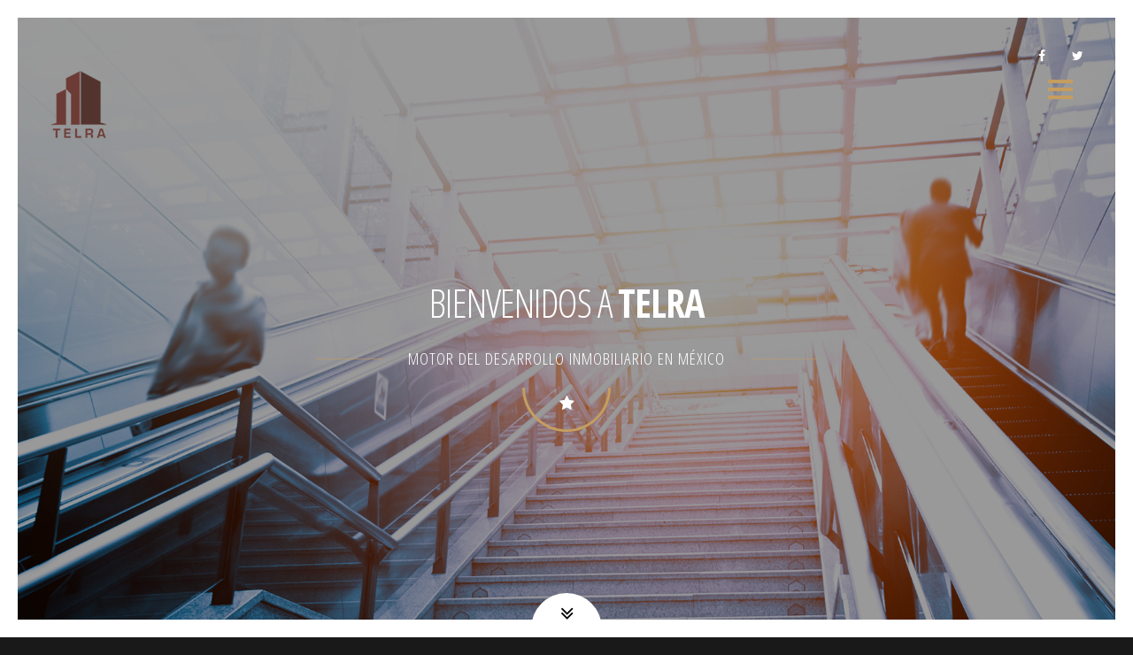

--- FILE ---
content_type: text/html
request_url: https://telra.com/
body_size: 4809
content:
<!DOCTYPE HTML>
<html lang="en">
    <head>
        <!--=============== basic  ===============-->
        <meta charset="UTF-8">
        <title>Telra</title>
        <meta name="viewport" content="width=device-width, initial-scale=1.0, minimum-scale=1.0, maximum-scale=1.0, user-scalable=no">
        <meta name="robots" content="index, follow"/>
        <meta name="keywords" content=""/>
        <meta name="description" content=""/>
        <!--=============== css  ===============-->	
        <link type="text/css" rel="stylesheet" href="css/reset.css">
        <link type="text/css" rel="stylesheet" href="css/plugins.css">
        <link type="text/css" rel="stylesheet" href="css/style.css">
        <link type="text/css" rel="stylesheet" href="css/color.css">
              <!--=============== font  ===============-->	
        <link href='https://fonts.googleapis.com/css?family=Open+Sans+Condensed:300,300italic,700' rel='stylesheet' type='text/css'>
        <!--=============== favicons ===============-->
        <link rel="shortcut icon" href="images/favicon.ico">
        <style type="text/css">
 /* Important styles */
#toggle {
  display: block;
  width: 28px;
  height: 30px;
      margin-left: 155px;
    margin-top: 0px;
}

#toggle span:after,
#toggle span:before {
  content: "";
  position: absolute;
  left: 0;
  top: -9px;
}
#toggle span:after{
  top: 9px;
}
#toggle span {
  position: relative;
  display: block;
}

#toggle span,
#toggle span:after,
#toggle span:before {
  width: 100%;
  height: 4px;
  background-color: #C59D5F;
  transition: all 0.3s;
  backface-visibility: hidden;
 
}

/* on activation */
#toggle.on span {
  background-color: transparent;
}
#toggle.on span:before {
  transform: rotate(45deg) translate(5px, 5px);
}
#toggle.on span:after {
  transform: rotate(-45deg) translate(7px, -8px);
}
#toggle.on + #menu {
  opacity: 1;
  visibility: visible;    font-family: 'Open Sans Condensed', sans-serif;
}

/* menu appearance*/
#menu {
  position: relative;
  color: #999;    font-family: 'Open Sans Condensed', sans-serif;
  width: 200px;
  padding: 10px;
  margin: auto;
 
  text-align: center;
  border-radius: 4px;
  background: white;
  box-shadow: 0 1px 8px rgba(0,0,0,0.05);
  /* just for this demo */
  opacity: 0;
  visibility: hidden;
  transition: opacity .4s;
}
#menu:after {
  position: absolute;
  top: -15px;
  left: 95px;
  content: "";
  display: block;
  border-left: 15px solid transparent;
  border-right: 15px solid transparent;
  border-bottom: 20px solid white;
}
ul, li, li a {
  list-style: none;
  display: block;
  margin: 0;
  padding: 0;
}
li a {
  padding: 5px;
  color: #888;
  text-decoration: none;
  transition: all .2s;
}
li a:hover,
li a:focus {
  background: #C59D5F;
  color: #fff;
}


</style>
    </head>
    <body>
        <div class="loader"><img src="images/loader.png" alt=""></div>
        <!--================= main start ================-->
        <div id="main">
            <!--=============== header ===============-->	
            <header>
                <div class="header-inner">
                    <div class="container">
                        <!--navigation social links-->
                        <div class="nav-social">
                            <ul>
                                <li><a href="#" target="_blank"><i class="fa fa-facebook"></i></a></li>
                                <li><a href="#" target="_blank"><i class="fa fa-twitter"></i></a></li>
                                
                            </ul>
                        </div>
                        <!--logo-->             
                        <div class="logo-holder">
                            <a href="index.html">
                            <img src="images/logo.png" class="respimg logo-vis" alt="">
                            <img src="images/logo2.png" class="respimg logo-notvis" alt="">
                            </a>
                        </div>
                        <!--Navigation -->
                        <div class="nav-holder">
                 <a href="#menu" id="toggle"><span></span></a>

<div id="menu" class="scroll-nav">
  <ul>
       <li><a href="#wrapper" class="act-link" style="font-size: 15px;text-transform: uppercase;">Inicio</a></li>
       <li><a href="#sec2" style="font-size: 15px;text-transform: uppercase;">Quiénes Somos</a></li>
       <li><a href="#sec4" style="font-size: 15px;text-transform: uppercase;">Proyectos</a></li>
       <li><a href="#sec6" style="font-size: 15px;text-transform: uppercase;">Contacto</a></li>
  </ul>
</div>
                    </div>
                </div>
            </header>
            <!--header end-->
            <!--=============== wrapper ===============-->	
            <div id="wrapper">
                <!--=============== Hero content ===============-->
                <div class="content full-height hero-content">
                    <div class="slideshow-container" data-top-bottom="transform: translateY(300px);" data-bottom-top="transform: translateY(-300px);">
                        <!-- slideshow -->	
                        <div class="slides-container">
                            <!-- 1 -->	<div class="bg" style="background-image: url(images/bg/slide4.jpg)"></div>
                            <div class="bg" style="background-image: url(images/bg/slide1.jpg)"></div>
                            <!-- 2 -->	
                            <div class="bg" style="background-image: url(images/bg/slide2.jpg)"></div>
                            <!-- 3 -->	
                            <div class="bg" style="background-image: url(images/bg/slide3.jpg)"></div>
                        </div>
                        </div>
                        <div class="hero-title-holder">
                            <div class="overlay"></div>
                            <div class="hero-title">
                                <div class="hero-decor b-dec">
                                    <div class="half-circle"></div>
                                </div>
                               
                                <h3><span style="font-weight: 300;">Bienvenidos a </span>Telra</h3>
                                <h4>MOTOR DEL DESARROLLO INMOBILIARIO EN MÉXICO</h4>
                            </div>
                        </div>
                        <div class="hero-link">
                            <a class="custom-scroll-link" href="#sec1"><i class="fa fa-angle-double-down"></i></a>
                        </div>
                </div>
                <!--hero end-->
                <div class="content">
                    <!--=============== About ===============-->
                    <section class="about-section" id="sec2">
                        <div class="container">
                            <div class="row">
                                <!--about text-->
                                <div class="col-md-6">
                                    <div class="section-title">
                                        <h3>Descúbrenos</h3>
                                        <h4 class="decor-title">Nuestra historia</h4>
                                     
                                    </div>
                                    
                                    <p>Somos la empresa más innovadora en el manejo de grandes volúmenes de operaciones hipotecarias en México. Nuestra infraestructura 
                                    	cuenta con tecnología de alta sofisticación que soporta ofertas multi-volúmenes, control y gestión de procesos, así como de gestión 
                                    	comercial. De esta manera, ofrecemos el mejor apoyo a nuestros socios comerciales y clientes para lograr sus objetivos.</p>
                                   
                                   
                                </div>
                                <!-- about images-->
                                <div class="col-md-6">
                                    <div class="single-slider-holder">
                                     
                                        <div class="single-slider owl-carousel">
                                            <!-- 1 -->
                                            <div class="item">
                                                <img src="images/bg/about1.jpg" class="respimg" alt="">
                                            </div>
                                    
                                        </div>
                                    </div>
                                </div>
                            </div>
                        </div>
                    </section>
                    <!--=============== Opening Hours ===============-->
                    <section class="parallax-section">
                        <div class="media-container video-parallax" data-top-bottom="transform: translateY(300px);" data-bottom-top="transform: translateY(-300px);">
                        	<div class="bg mob-bg" style="background-image: url(images/bg/1.jpg)"></div>
                            <div class="video-container">
                                
                                	<video controls="controls" autoplay="autoplay" loop="loop">
                            
                                    
                                     <source autoplay="autoplay" loop="loop" src="https://pccbrandsites.com/telrasite/video/video-site-telra.mp4" type= video/mp4 />
                                     <source autoplay="autoplay" loop="loop" src="https://pccbrandsites.com/telrasite/video/video-voria.oggtheora.ogv" type= video/ogg />
                                     <source autoplay="autoplay" loop="loop" src="https://pccbrandsites.com/telrasite/video/video-site-telra.webmhd.webm" type= video/webm />	
                                    	
                                </video>
                            </div>
                        </div>
                        <div class="overlay"></div>
                        <div class="container">
                            <h2 style="font-family: 'Open Sans Condensed', sans-serif;letter-spacing: 0px;    line-height: 54px;" >
                            	<span style="line-height:10px font-family: 'Open Sans Condensed', sans-serif;font-weight: 300;letter-spacing: 0px;">En Telra somos expertos en los procesos  </span> 
                            	<br>de gestión, administración de Hipotecas <br>Y MOVILIDAD residencial</h2>
                               <div class="bold-separator" style="    margin: 24px 0;">
                                <span></span>
                            </div>
                                                
                            
                          
                        </div>
                    </section>
                    <!--section end-->
                    <!--=============== About 2 ===============-->
                    <section class="about-section">
                      
                        <div class="container">
                            <div class="row">
                                <div class="col-md-6">
                                    <div class="single-slider-holder">
                                
                                        <div class="single-slider owl-carousel">
                                            <!-- 1 -->
                                            <div class="item">
                                                <img src="images/slider/1.jpg" class="respimg" alt="">
                                            </div>
                                      
                                        </div>
                                    </div>
                                </div>
                                <div class="col-md-6">
                                    <div class="section-title">
                                        <h3>SOLUCIONES</h3>
                                        <h4 class="decor-title">promovemos y administramos</h4>
                                     
                                    </div>
                                    <p>En Telra tenemos más de 30 años en el mercado y miles de operaciones de venta, renta, hipotecas y gestión de propiedades.</p>
                                    <p>Contamos con la mayor cartera de propiedades nuevas y usadas en toda la República Mexicana, de fácil acceso a través de nuestra plataforma única en el mercado mexicano.</p>
                                    <p>Operamos con los principales desarrolladores de vivienda en México, a través de un proceso automatizado que permite búsquedas inteligentes con base en las necesidades de ubicación, financieras, crediticias y logísticas de nuestros clientes.</p>
                                </div>
                            </div>
                        </div>
                    </section>
                    <!--section end-->
                    <!--=============== Weekly Deals ===============-->
                    <section class="parallax-section">
                        <div class="bg bg-parallax" style="background-image:url(images/bg/back1.jpg)" data-top-bottom="transform: translateY(300px);" data-bottom-top="transform: translateY(-300px);"></div>
                        <div class="overlay"></div>
                        <div class="container">
                            <h2 style="font-family: 'Open Sans Condensed', sans-serif;letter-spacing: 0px;"><span style="font-family: 'Open Sans Condensed', sans-serif;letter-spacing: 0px;font-weight: 300;">SERVICIO</span> EXPERTO</h2>
                            <h3 style="font-family: 'Open Sans Condensed', sans-serif;font-weight: 300;color: #fff;font-size: 23px;line-height: 31px;">Con un valor de diferencia clara: anticipar y adaptarse a encontrar soluciones innovadoras a las nuevas y crecientes necesidades <br>de nuestros clientes en una amplia gama de servicios y procesos, 
    con la tecnología más avanzada y un profundo conocimiento<br> de los procesos de negocio, flexibilidad y adaptabilidad.</h3>
                            <div class="bold-separator">
                                <span></span>
                            </div>
                            
                            
                        </div>
                    </section>
                    <!--section end-->
                   
                    <!--=============== menu ===============-->
              
                    <!--section end-->
                   
                    <section class="parallax-section" id="sec4">
                        <div class="bg bg-parallax" style="background-image:url(images/bg/back2.jpg)" data-top-bottom="transform: translateY(300px);" data-bottom-top="transform: translateY(-300px);"></div>
                        <div class="overlay"></div>
                        <div class="container">
                             <h2 style="font-family: 'Open Sans Condensed', sans-serif;letter-spacing: 0px;"><span style="font-family: 'Open Sans Condensed', sans-serif;letter-spacing: 0px;font-weight: 300;">CON 30 AÑOS EN EL </span>MERCADO</h2>
                            <h3 style="font-family: 'Open Sans Condensed', sans-serif;font-weight: 300;color: #fff;font-size: 23px;line-height: 31px;">Contamos con la mayor cartera de propiedades  nuevas y usadas en toda la República Mexicana, fácilmente accesible a través del portal  con la tecnología más avanzada. 
 </h3>
                          <div class="bold-separator">
                                <span></span>
                            </div>
                        </div>
                    </section>
                    <section>
                       
                        <div class="container">
                          
                            <div class="bold-separator"><span></span></div>
                            <div class="row">
                                <div class="col-md-12">
                                    <div class="gallery-items three-coulms grid-small-pad popup-gallery">
                                        <!-- 1 -->
                                        <div class="gallery-item menu">
                                            <div class="grid-item-holder">
                                                <div class="box-item">
                                                    <a href="images/gallery/popup/1.jpg">
                                                    <span class="overlay"></span>
                                                    <i class="fa fa-search"></i>
                                                    <img  src="images/gallery/1.jpg" alt="">
                                                    </a>
                                                </div>
                                            </div>
                                        </div>
                                        <!-- 2 -->
                                        <div class="gallery-item rest">
                                            <div class="grid-item-holder">
                                                <div class="box-item">
                                                    <a href="images/gallery/popup/2.jpg">
                                                    <span class="overlay"></span>
                                                    <i class="fa fa-search"></i>
                                                    <img  src="images/gallery/22.jpg"   alt="">
                                                    </a>
                                                </div>
                                            </div>
                                        </div>
                                        <!-- 3 -->
                                        <div class="gallery-item   menu">
                                            <div class="grid-item-holder">
                                                <div class="box-item">
                                                    <a href="images/gallery/popup/3.jpg">
                                                    <span class="overlay"></span>
                                                    <i class="fa fa-search"></i>
                                                    <img  src="images/gallery/3.jpg"   alt="">
                                                    </a>
                                                </div>
                                            </div>
                                        </div>
                                        <!-- 4 -->
                                      <div class="gallery-item   menu">
                                            <div class="grid-item-holder">
                                                <div class="box-item">
                                                    <a href="images/gallery/popup/4.jpg">
                                                    <span class="overlay"></span>
                                                    <i class="fa fa-search"></i>
                                                    <img  src="images/gallery/4.jpg"   alt="">
                                                    </a>
                                                </div>
                                            </div>
                                        </div>
                                        <!-- 5 -->
                                       <div class="gallery-item   menu">
                                            <div class="grid-item-holder">
                                                <div class="box-item">
                                                    <a href="images/gallery/popup/5.jpg">
                                                    <span class="overlay"></span>
                                                    <i class="fa fa-search"></i>
                                                    <img  src="images/gallery/5.jpg"   alt="">
                                                    </a>
                                                </div>
                                            </div>
                                        </div>
                                   <!-- 6 -->
                                       <div class="gallery-item   menu">
                                            <div class="grid-item-holder">
                                                <div class="box-item">
                                                    <a href="images/gallery/popup/6.jpg">
                                                    <span class="overlay"></span>
                                                    <i class="fa fa-search"></i>
                                                    <img  src="images/gallery/6.jpg"   alt="">
                                                    </a>
                                                </div>
                                            </div>
                                        </div>
                                    
                                    </div>
                                    <!-- end gallery items -->
                                </div>
                            </div>
                        </div>
                    </section>
                    <!--=============== parallax section  ===============-->
                
                    <!--section end-->
                    
                    <section class="parallax-section" id="sec6">
                        <div class="bg bg-parallax" style="background-image:url(images/bg/back3.jpg)" data-top-bottom="transform: translateY(300px);" data-bottom-top="transform: translateY(-300px);"></div>
                        <div class="overlay"></div>
                        <div class="container">
                            <h2 style="font-family: 'Open Sans Condensed', sans-serif;letter-spacing: 0px;"><span style="font-family: 'Open Sans Condensed', sans-serif;letter-spacing: 0px;font-weight: 300;"></span>Contacto</h2>  <div class="bold-separator">
                                <span></span>
                            </div>
                        
                        
                        </div>
                    </section>
                    <section>
                        <div class="container">
                            <div class="container">
                             
                       
                            </div>
                            <div class="container">
                             <h2 style="font-family: 'Open Sans Condensed', sans-serif;letter-spacing: 0px;font-size: 24px;"> CDMX </h2>
                            <h3 style="font-family: 'Open Sans Condensed', sans-serif;font-weight: 300;color: #fff;font-size: 23px;line-height: 31px;color: #000;"><br><br>Tel. 52 (55)  50 81 13 30<br><span style="font-weight: 700;"><a href="/cdn-cgi/l/email-protection" class="__cf_email__" data-cfemail="3b52555d547b4f5e57495a15585456">[email&#160;protected]</a> </span></h3>
                          <div class="bold-separator">
                                <span></span>
                            </div>
                        </div>
                          
                         
                        </div>
                    </section>
                    
                    <section style="padding: 0px 0;margin-bottom: 46px;">
                     
                        <div class="container">
                            <div class="row">
                                <div class="col-md-12">
                                    <div class="section-title">
                                        <h3>Escríbenos</h3>
                                      
                                    </div>
                                    <div class="contact-form-holder">
                                        <div id="contact-form">
                                            <div id="message2"></div>
                                            <form method="post" action="php/contact.php" name="contactform" id="contactform">
                                                <input name="name" type="text" class="name"  onClick="this.select()" value="Nombre" >
                                                <input name="email" type="text" class="email" onClick="this.select()" value="E-mail" >
                                                <input name="phone" type="text" class="phone" onClick="this.select()" value="Teléfono" >
                                                <textarea name="comments"  class="comments" onClick="this.select()" >Mensaje</textarea>
                                                <button type="submit"  id="submit" style="font-family: 'Open Sans Condensed', sans-serif;color: #fff;">Enviar </button>
                                            </form>
                                        </div>
                                    </div>
                                </div>
                            </div>
                        </div>
                    </section>
                    
                </div>
                <!--content end-->
                <!--=============== footer ===============-->
                <footer>
                    <div class="footer-inner">
                        <div class="container">
                            <div class="row">
                              <a href="AvisodePrivacidad-Movilidad.Telra.pdf" target="_blank" >
                            <p style="color: #fff;    text-align: center;"  target="_blank" >Aviso de Privacidad</p></a>
                                <!--Contenedor Footer-->
                              
                                
                             
                            </div>
                          
                            <!--footer contacts links -->
                          
                        </div>
                    </div>
                    <!--to top / privacy policy-->
                    <div class="to-top-holder">
                        <div class="container">
                            <p style="font-family: 'Open Sans Condensed', sans-serif;"> <span style="font-family: 'Open Sans Condensed', sans-serif;"> &#169; Telra 2016. </span> All rights reserved.</p>
                            <div class="to-top"><span style="font-family: 'Open Sans Condensed', sans-serif;color: #fff;">Ir arriba</span><i class="fa fa-angle-double-up"></i></div>
                        </div>
                    </div>
                </footer>
                <!--footer end -->
            </div>
            <!-- wrapper end -->
		</div>
		   <script data-cfasync="false" src="/cdn-cgi/scripts/5c5dd728/cloudflare-static/email-decode.min.js"></script><script language="Javascript">
		   var theToggle = document.getElementById('toggle');

// based on Todd Motto functions
// https://toddmotto.com/labs/reusable-js/

// hasClass
function hasClass(elem, className) {
	return new RegExp(' ' + className + ' ').test(' ' + elem.className + ' ');
}
// addClass
function addClass(elem, className) {
    if (!hasClass(elem, className)) {
    	elem.className += ' ' + className;
    }
}
// removeClass
function removeClass(elem, className) {
	var newClass = ' ' + elem.className.replace( /[\t\r\n]/g, ' ') + ' ';
	if (hasClass(elem, className)) {
        while (newClass.indexOf(' ' + className + ' ') >= 0 ) {
            newClass = newClass.replace(' ' + className + ' ', ' ');
        }
        elem.className = newClass.replace(/^\s+|\s+$/g, '');
    }
}
// toggleClass
function toggleClass(elem, className) {
	var newClass = ' ' + elem.className.replace( /[\t\r\n]/g, " " ) + ' ';
    if (hasClass(elem, className)) {
        while (newClass.indexOf(" " + className + " ") >= 0 ) {
            newClass = newClass.replace( " " + className + " " , " " );
        }
        elem.className = newClass.replace(/^\s+|\s+$/g, '');
    } else {
        elem.className += ' ' + className;
    }
}

theToggle.onclick = function() {
   toggleClass(this, 'on');
   return false;
}
   
   </script>
 	       <!-- Main end -->
        <!--=============== google map ===============-->
        <script type="text/javascript" src="https://maps.google.com/maps/api/js?sensor=false"></script>
        <!--=============== scripts  ===============-->
        <script type="text/javascript" src="js/jquery.min.js"></script>
        <script type="text/javascript" src="js/plugins.js"></script>
        <script type="text/javascript" src="js/scripts.js"></script>
    </body>
</html>

--- FILE ---
content_type: text/css
request_url: https://telra.com/css/color.css
body_size: 307
content:
@charset "utf-8";
.nav-separator:before , .nav-separator:after , nav:after , .bold-separator:before , .bold-separator:after , #submit:hover , .to-top-holder:before , .ic__days .ic__day_state_current , .ic__days .ic__day_state_selected  , .ic__days .ic__day:hover  ,   .scroll-nav li a.actscroll:before ,  .scroll-nav ul:before, .scroll-nav ul:after , footer:after  , .hot-desc  , .content-pagination a.current-page , .content-pagination a:hover , .shopping-cart-link-count  , .quantity input.qty , .order-count   , .hero-title h4:before , .hero-title h4:after , .current-page , .pagination a:hover {
	background:#C59D5F;
}
nav li  a.act-link , nav li  a:hover , .nav-social h3  , .nav-social li a:hover  , .parallax-section h3 , .section-title h3 , .team-slider h3 , #submit , .to-top , #submit-res , .link , .tooltip , .hero-link a:hover  , .to-top-holder p span , #twitter-feed li a , .twitter-holder  .customNavigation a:hover , #subscribe  .subscribe-button , .twitter-holder  .customNavigation a.twit-link   , .footer-social h3 , .footer-contacts li a:hover , .footer-social ul li a:hover , .subscribe-message i , .section-icon  , .testimonials-holder h4 a ,  .chefinfo , .team-social  li a:hover , .team-modal h5 , .popup-modal-dismiss:hover , .promotion-price , .big-number a , .testimonials-holder .customNavigation a:hover , .testimonials-slider ul li , .menu-item a:hover , .product-cats li a , .product-price a , .shopping-cart-link   , .subnav a:hover span  , .product-rating  , .product-item-price span ,  .quantity a , .product-meta span a , .tabs-menu .current a   , .order-money ,  .product-name a:hover  , .product-name , .coupon-holder button:hover , .cart-totals  button , .search-submit , .post-tags li a:hover, .tagcloud li a:hover , .post-link:hover , .slides-navigation a:hover , .post-meta i , .gallery-filters  a.gallery-filter-active , .box-item i , .fullheight-carousel-holder .customNavigation a:hover , .carousel-link-holder  h4 , #success_page p strong{
*color:#C59D5F;
}
.hot-deal:before {
	border:2px  solid #C59D5F;
}
.team-modal:before  , .half-circle{
	border:4px  double #C59D5F;
}
 .half-circle {
	 border:3px  solid #C59D5F;}

--- FILE ---
content_type: application/javascript
request_url: https://telra.com/js/scripts.js
body_size: 4045
content:
// Page preload ------------------
$(window).load(function() {
    "use strict";
    $(".loader").fadeOut(500, function() {
        $("#main").animate({
            opacity: "1"
        }, 500);
    });
});
// all functions ------------------
function initLambert() {
    "use strict";
    if ($("header").hasClass("flat-header")) $('<div clas="height-emulator"></div>').prependTo("#wrapper").css({
        height: $("header").outerHeight(true)
    });
    function a() {
        $(".hero-title").css({
            "margin-top": -1 * $(".hero-title").height() / 2 + "px"
        });
        $(".carousel-link-holder").css({
            "margin-top": -1 * $(".carousel-link-holder").height() / 2 + "px"
        });
        $(".full-height").css({
            height: $(window).outerHeight(true)
        });
    }
    a();
	// magnificPopup------------------
    $(".image-popup").magnificPopup({
        type: "image",
        closeOnContentClick: false,
        removalDelay: 600,
        mainClass: "my-mfp-slide-bottom",
        image: {
            verticalFit: false
        }
    });
    $(".popup-youtube, .popup-vimeo , .show-map").magnificPopup({
        disableOn: 700,
        type: "iframe",
        removalDelay: 600,
        mainClass: "my-mfp-slide-bottom"
    });
    $(".popup-gallery").magnificPopup({
        delegate: "a",
        type: "image",
        fixedContentPos: true,
        fixedBgPos: true,
        tLoading: "Loading image #%curr%...",
        removalDelay: 600,
        closeBtnInside: true,
        mainClass: "my-mfp-slide-bottom",
        gallery: {
            enabled: true,
            navigateByImgClick: true,
            preload: [ 0, 1 ]
        },
        image: {
            tError: '<a href="%url%">The image #%curr%</a> could not be loaded.'
        }
    });
    $(".popup-with-move-anim").magnificPopup({
        type: "ajax",
        alignTop: false,
        overflowY: "scroll",
        fixedContentPos: true,
        fixedBgPos: true,
        closeBtnInside: false,
        midClick: true,
        modal: true,
        removalDelay: 600,
        mainClass: "my-mfp-slide-bottom"
    });
    $(document).on("click", ".popup-modal-dismiss", function(a) {
        a.preventDefault();
        $.magnificPopup.close();
    });
	// owl carousel  ------------------
    var b = $(".fullscreen-slider");
    b.owlCarousel({
        navigation: false,
        slideSpeed: 500,
        singleItem: true,
        pagination: true
    });
    $(".fullscreen-slider-holder a.next-slide").on("click", function() {
        $(this).closest(".fullscreen-slider-holder").find(b).trigger("owl.next");
    });
    $(".fullscreen-slider-holder a.prev-slide").on("click", function() {
        $(this).closest(".fullscreen-slider-holder").find(b).trigger("owl.prev");
    });
    var c = $(".testimonials-slider");
    c.owlCarousel({
        navigation: false,
        slideSpeed: 500,
        singleItem: true,
        pagination: false
    });
    $(".testimonials-holder a.next-slide").on("click", function() {
        $(this).closest(".testimonials-holder").find(c).trigger("owl.next");
    });
    $(".testimonials-holder a.prev-slide").on("click", function() {
        $(this).closest(".testimonials-holder").find(c).trigger("owl.prev");
    });
    $(".slideshow-container").superslides({
        animation: "fade",
        play: 6000
    });
    var d = $(".fullheight-carousel");
    d.owlCarousel({
        navigation: false,
        slideSpeed: 500,
        items: 4,
        pagination: false,
        autoHeight: true
    });
    $(".fullheight-carousel-holder a.next-slide").on("click", function() {
        $(this).closest(".fullheight-carousel-holder").find(d).trigger("owl.next");
    });
    $(".fullheight-carousel-holder a.prev-slide").on("click", function() {
        $(this).closest(".fullheight-carousel-holder").find(d).trigger("owl.prev");
    });
    $(".carousel-link-holder").hover(function() {
        $(this).parent(".carousel-item").addClass("vis-decor");
    }, function() {
        $(this).parent(".carousel-item").removeClass("vis-decor");
    });
    var e = $(".single-slider");
    e.owlCarousel({
        singleItem: true,
        slideSpeed: 1000,
        navigation: false,
        pagination: true,
        responsiveRefreshRate: 200,
        autoHeight: true
    });
    $(".single-slider-holder a.next-slide").on("click", function() {
        $(this).closest(".single-slider-holder").find(e).trigger("owl.next");
    });
    $(".single-slider-holder a.prev-slide").on("click", function() {
        $(this).closest(".single-slider-holder").find(e).trigger("owl.prev");
    });
    var f = $(".product-slider");
    f.owlCarousel({
        navigation: false,
        slideSpeed: 300,
        paginationSpeed: 400,
        singleItem: true,
        afterInit: g
    });
    $(".product-image a.next-slide").on("click", function() {
        $(this).closest(".product-image").find(f).trigger("owl.next");
    });
    $(".product-image a.prev-slide").on("click", function() {
        $(this).closest(".product-image").find(f).trigger("owl.prev");
    });
    function g() {
        $(".owl-controls .owl-page").append('<a class="item-link" href="#"/>');
        var a = $(".owl-controls .item-link");
        $.each(this.owl.userItems, function(b) {
            $(a[b]).css({
                background: "url(" + $(this).find("img").attr("src") + ") center center no-repeat",
                "-webkit-background-size": "cover",
                "-moz-background-size": "cover",
                "-o-background-size": "cover",
                "background-size": "cover"
            }).click(function(a) {
                a.preventDefault();
                owl.trigger("owl.goTo", b);
            });
        });
    }
    $("#twitter-feed").tweet({
        username: "katokli3mmm",
        join_text: "auto",
        avatar_size: 0,
        count: 4
    });
    $("#twitter-feed").find("ul").addClass("twitter-slider");
    $("#twitter-feed").find("ul li").addClass("item");
    var h = $(".twitter-slider");
    h.owlCarousel({
        navigation: false,
        slideSpeed: 500,
        pagination: false,
        autoHeight: false,
        singleItem: true
    });
    $(".twitter-holder .next-slide").on("click", function() {
        h.trigger("owl.next");
    });
    $(".twitter-holder .prev-slide").on("click", function() {
        h.trigger("owl.prev");
    });
	// tabs------------------

	// one page nav ------------------
    $(".scroll-nav  ul").singlePageNav({
        filter: ":not(.external)",
        updateHash: false,
        offset: 90,
        threshold: 120,
        speed: 1200,
        currentClass: "act-link"
    });
	// youtube video------------------
    var i = $(".background-video").data("vid");
    var j = $(".background-video").data("mv");
    $(".background-video").YTPlayer({
        fitToBackground: true,
        videoId: i,
        pauseOnScroll: true,
        mute: j,
        callback: function() {
            var a = $(".background-video").data("ytPlayer").player;
        }
    });
	// isotope ------------------
    function k() {
        if ($(".gallery-items").length) {
            var a = $(".gallery-items").isotope({
                singleMode: true,
                columnWidth: ".grid-sizer, .grid-sizer-second, .grid-sizer-three",
                itemSelector: ".gallery-item, .gallery-item-second, .gallery-item-three"
            });
            a.imagesLoaded(function() {
                a.isotope("layout");
            });
            $(".gallery-filters").on("click", "a.gallery-filter", function(b) {
                b.preventDefault();
                var c = $(this).attr("data-filter");
                a.isotope({
                    filter: c
                });
                $(".gallery-filters a.gallery-filter").removeClass("gallery-filter-active");
                $(this).addClass("gallery-filter-active");
                return false;
            });
        }
    }
    k();
    $(window).load(function() {
        k();
    });
	// scroll------------------
    $(".to-top").on("click", function() {
        $("html, body").animate({
            scrollTop: 0
        }, 1200, "easeInOutExpo");
    });
    $(".custom-scroll-link").on("click", function() {
        var a = 74;
        if (location.pathname.replace(/^\//, "") == this.pathname.replace(/^\//, "") || location.hostname == this.hostname) {
            var b = $(this.hash);
            b = b.length ? b : $("[name=" + this.hash.slice(1) + "]");
            if (b.length) {
                $("html,body").animate({
                    scrollTop: b.offset().top - a
                }, {
                    queue: false,
                    duration: 1200,
                    easing: "easeInOutExpo"
                });
                return false;
            }
        }
    });
	// map ------------------
    $("#map-canvas").gmap3({
        action: "init",
        marker: {
			// markers and locations------------------
            values: [ {
                latLng: [ 40.7143528, -74.0059731 ],
                data: "Lambert  - New York City",
                options: {
                    icon: "images/marker.png"
                }
            }, {
                latLng: [ 40.7168183, -73.9973402 ],
                data: "Lambert - Washington",
                options: {
                    icon: "images/marker.png"
                }
            }, {
                latLng: [ 40.73334016, -73.99330616 ],
                data: "Lambert - Florida",
                options: {
                    icon: "images/marker.png"
                }
            } ],
            options: {
                draggable: false
            },
            events: {
                mouseover: function(a, b, c) {
                    var d = $(this).gmap3("get"), e = $(this).gmap3({
                        get: {
                            name: "infowindow"
                        }
                    });
                    if (e) {
                        e.open(d, a);
                        e.setContent(c.data);
                    } else $(this).gmap3({
                        infowindow: {
                            anchor: a,
                            options: {
                                content: c.data
                            }
                        }
                    });
                },
                mouseout: function() {
                    var a = $(this).gmap3({
                        get: {
                            name: "infowindow"
                        }
                    });
                    if (a) a.close();
                }
            }
        },
        map: {
            options: {
                zoom: 14,
                zoomControl: true,
                mapTypeControl: true,
                scaleControl: true,
                scrollwheel: false,
                streetViewControl: true,
                draggable: true,
                styles: [ {
                    featureType: "all",
                    elementType: "labels.text",
                    stylers: [ {
                        weight: "0.04"
                    }, {
                        visibility: "simplified"
                    } ]
                }, {
                    featureType: "administrative.locality",
                    elementType: "all",
                    stylers: [ {
                        hue: "#C59D5F"
                    }, {
                        saturation: 7
                    }, {
                        lightness: 19
                    }, {
                        visibility: "on"
                    } ]
                }, {
                    featureType: "administrative.locality",
                    elementType: "labels.text",
                    stylers: [ {
                        hue: "#ffde00"
                    } ]
                }, {
                    featureType: "landscape",
                    elementType: "all",
                    stylers: [ {
                        hue: "#ffffff"
                    }, {
                        saturation: -100
                    }, {
                        lightness: 100
                    }, {
                        visibility: "simplified"
                    } ]
                }, {
                    featureType: "poi",
                    elementType: "all",
                    stylers: [ {
                        hue: "#C59D5F"
                    }, {
                        saturation: -100
                    }, {
                        lightness: 100
                    }, {
                        visibility: "off"
                    } ]
                }, {
                    featureType: "road",
                    elementType: "geometry",
                    stylers: [ {
                        hue: "#C59D5F"
                    }, {
                        saturation: -93
                    }, {
                        lightness: 31
                    }, {
                        visibility: "simplified"
                    } ]
                }, {
                    featureType: "road",
                    elementType: "labels",
                    stylers: [ {
                        hue: "#C59D5F"
                    }, {
                        saturation: -93
                    }, {
                        lightness: 31
                    }, {
                        visibility: "on"
                    } ]
                }, {
                    featureType: "road.arterial",
                    elementType: "labels",
                    stylers: [ {
                        hue: "#C59D5F"
                    }, {
                        saturation: -93
                    }, {
                        lightness: -2
                    }, {
                        visibility: "simplified"
                    } ]
                }, {
                    featureType: "road.local",
                    elementType: "geometry",
                    stylers: [ {
                        hue: "#C59D5F"
                    }, {
                        saturation: -90
                    }, {
                        lightness: -8
                    }, {
                        visibility: "simplified"
                    } ]
                }, {
                    featureType: "transit",
                    elementType: "all",
                    stylers: [ {
                        hue: "#C59D5F"
                    }, {
                        saturation: 10
                    }, {
                        lightness: 69
                    }, {
                        visibility: "on"
                    } ]
                }, {
                    featureType: "water",
                    elementType: "all",
                    stylers: [ {
                        hue: "#C59D5F"
                    }, {
                        saturation: -78
                    }, {
                        lightness: 67
                    }, {
                        visibility: "simplified"
                    } ]
                } ]
            }
        }
    });
	// contact form------------------
    $("#contactform").submit(function() {
        var a = $(this).attr("action");
        $("#message2").slideUp(750, function() {
            $("#message2").hide();
            $("#submit").attr("disabled", "disabled");
            $.post(a, {
                name: $("#contactform .name").val(),
                email: $("#contactform .email").val(),
                phone: $("#contactform .phone").val(),
                comments: $("#contactform .comments").val()
            }, function(a) {
                document.getElementById("message2").innerHTML = a;
                $("#message2").slideDown("slow");
                $("#submit").removeAttr("disabled");
                if (null != a.match("success")) $("#contactform").slideDown("slow");
            });
        });
        return false;
    });
    $("#contactform input, #contactform textarea").keyup(function() {
        $("#message2").slideUp(1500);
    });
	// reservation form------------------
    $("#reservation-form").submit(function() {
        var a = $(this).attr("action");

        $("#message").slideUp(750, function() {
            $("#message").hide();
            $("#submit-res").attr("disabled", "disabled");
            $.post(a, {
                name: $("#name").val(),
                email: $("#email").val(),
                phone: $("#phone").val(),
                resdate: $("#resdate").val(),
                restime: $("#restime").val(),
                resrest: $("#resrest").val(),
                numperson: $("#numperson").val(),
                comments: $("#comments").val()
            }, function(a) {
                document.getElementById("message").innerHTML = a;
                $("#message").slideDown("slow");
                $("#submit-res").removeAttr("disabled");
                if (null != a.match("success")) $("#contactform").slideDown("slow");
            });
        });
        return false;
    });
    $("#reservation-form input, #reservation-form textarea ").keyup(function() {
        $("#message").slideUp(1500);
    });
    $("#resdate").ionDatePicker();
	// subscribe form------------------
    $("#subscribe").ajaxChimp({
        language: "eng",
        url: "https://kwst.us9.list-manage1.com/subscribe/post?u=992ebe1f14864e841317ca145&id=163340d9c8"
    });
    $.ajaxChimp.translations.eng = {
        submit: "Submitting...",
        0: '<i class="fa fa-check"></i> We will be in touch soon!',
        1: '<i class="fa fa-warning"></i> You must enter a valid e-mail address.',
        2: '<i class="fa fa-warning"></i> E-mail address is not valid.',
        3: '<i class="fa fa-warning"></i> E-mail address is not valid.',
        4: '<i class="fa fa-warning"></i> E-mail address is not valid.',
        5: '<i class="fa fa-warning"></i> E-mail address is not valid.'
    };
    $(window).scroll(function() {
        if ($(this).scrollTop() > 150) {
            $("header").addClass("sticky");
            setTimeout(function() {
                $(".logo-holder").addClass("logo-sticky");
            }, 350);
        } else {
            $("header").removeClass("sticky");
            setTimeout(function() {
                $(".logo-holder").removeClass("logo-sticky");
            }, 350);
        }
    });
	// video ------------------
    $(".video-container").css("width", $(window).width() + "px");
    $(".video-container ").css("height", parseInt(720 / 1280 * $(window).width()) + "px");
    if ($(".video-container").height() < $(window).height()) {
        $(".video-container ").css("height", $(window).height() + "px");
        $(".video-container").css("width", parseInt(1280 / 720 * $(window).height()) + "px");
    }
    $(".video-holder").height($(".media-container").height());
    if ($(window).width() > 1024) {
        if ($(".video-holder").size() > 0) if (($(".media-container").height() + 150) / 9 * 16 > $(".media-container").width()) {
            $("iframe ").height($(".media-container").height() + 150).width(($(".media-container").height() + 150) / 9 * 16);
            $("iframe").css({
                "margin-left": -1 * $("iframe").width() / 2 + "px",
                top: "-75px",
                "margin-top": "0px"
            });
        } else {
            $("iframe").width($(window).width()).height($(window).width() / 16 * 9);
            $("iframe ").css({
                "margin-left": -1 * $("iframe").width() / 2 + "px",
                "margin-top": -1 * $("iframe").height() / 2 + "px",
                top: "50%"
            });
        }
    } else if ($(window).width() < 760) {
        $(".video-holder").height($(".media-container").height());
        $("iframe").height($(".media-container").height());
    } else {
        $(".video-holder").height($(".media-container").height());
        $("iframe").height($(".media-container").height());
    }
    var l = $(".vimeo-player")[0], m = $f(l), n = $(".status");
    m.addEvent("ready", function() {
        m.api("setVolume", 0);
    });
    $(".triangle-decor").append('<svg background-color: #000;"><defs><pattern id="bottom-divider" x="0" y="0" width="15" height="15" patternUnits="userSpaceOnUse"><path fill-rule="evenodd" clip-rule="evenodd" fill="#fff" d="M7.504-0.008l7.504,7.504L7.504,15L0,7.496L7.504-0.008z"></path></pattern></defs><rect x="0" y="0" width="100%" height="15" fill="url(#bottom-divider)"></rect></svg>');

	// navigation------------------
    var o = $(".nav-button"), p = $(".nav-holder"), q = $(".nav-holder ,.nav-button ");
    function r() {
        o.removeClass("vis-m");
        p.slideDown(500);
    }
    function s() {
        o.addClass("vis-m");
        p.slideUp(500);
    }
    o.on("click", function() {
        if ($(this).hasClass("vis-m")) r(); else s();
    });
    $(window).resize(function() {
        a();
    });
	$(".scroll-nav a").on("click",function(){
	var ww = $(window).width();
		if (ww < 1036) {
			s();
		}
	});
}

function initparallax() {
    var a = {
        Android: function() {
            return navigator.userAgent.match(/Android/i);
        },
        BlackBerry: function() {
            return navigator.userAgent.match(/BlackBerry/i);
        },
        iOS: function() {
            return navigator.userAgent.match(/iPhone|iPad|iPod/i);
        },
        Opera: function() {
            return navigator.userAgent.match(/Opera Mini/i);
        },
        Windows: function() {
            return navigator.userAgent.match(/IEMobile/i);
        },
        any: function() {
            return a.Android() || a.BlackBerry() || a.iOS() || a.Opera() || a.Windows();
        }
    };
    trueMobile = a.any();
    if (null == trueMobile) {
        var b = $(".content");
        b.find("[data-top-bottom]").length > 0 && b.waitForImages(function() {
            s = skrollr.init();
            s.destroy();
            skrollr.init({
                forceHeight: !1,
                easing: "outCubic",
                mobileCheck: function() {
                    return !1;
                }
            });
        });
    }
    if (trueMobile) { $(".video-container video , .video-holder iframe , .background-video").remove();}
}
$(document).ready(function() {
    initLambert();
    initparallax();
});